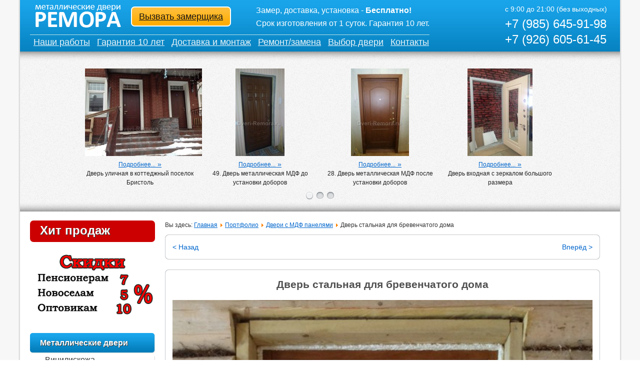

--- FILE ---
content_type: text/html; charset=utf-8
request_url: https://dveri-remora.ru/portfolio/dver-stalnaya-dlya-brevenchatogo-doma.html
body_size: 60624
content:
<?xml version="1.0" encoding="utf-8"?>
<!DOCTYPE html PUBLIC "-//W3C//DTD XHTML 1.0 Strict//EN" "http://www.w3.org/TR/xhtml1/DTD/xhtml1-strict.dtd">
<html xmlns="http://www.w3.org/1999/xhtml" xml:lang="ru-ru" lang="ru-ru" dir="ltr" >
	<head>
		<!-- The following JDOC Head tag loads all the header and meta information from your site config and content. -->
		  <base href="https://dveri-remora.ru/portfolio/dver-stalnaya-dlya-brevenchatogo-doma.html" />
  <meta http-equiv="content-type" content="text/html; charset=utf-8" />
  <meta name="keywords" content="Металлические двери Ремора" />
  <meta name="author" content="Super User" />
  <meta name="description" content="Металлические двери Ремора" />
  <meta name="generator" content="dveri-remora.ru" />
  <title>Дверь стальная для бревенчатого дома | Металлические двери Ремора</title>
  <link href="http://dveri-remora.ru/portfolio/dver-stalnaya-dlya-brevenchatogo-doma.html" rel="canonical" />
  <link href="/templates/dns/favicon.ico" rel="shortcut icon" type="image/vnd.microsoft.icon" />
  <link rel="stylesheet" href="/media/zoo/assets/css/reset.css?ver=20191217" type="text/css" />
  <link rel="stylesheet" href="/media/zoo/applications/product/templates/remora/assets/css/zoo.css?ver=20191217" type="text/css" />
  <link rel="stylesheet" href="/media/zoo/elements/itemprevnext/itemprevnext.css?ver=20191217" type="text/css" />
  <link rel="stylesheet" href="/components/com_foxcontact/css/neon.css" type="text/css" />
  <link rel="stylesheet" href="/cache/widgetkit/widgetkit-bf44b926.css" type="text/css" />
  <script src="/media/zoo/libraries/jquery/jquery.js?ver=20191217" type="text/javascript"></script>
  <script src="/media/zoo/assets/js/responsive.js?ver=20191217" type="text/javascript"></script>
  <script src="/components/com_zoo/assets/js/default.js?ver=20191217" type="text/javascript"></script>
  <script src="/cache/widgetkit/widgetkit-4c923213.js" type="text/javascript"></script>
  <script src="/media/system/js/mootools-core.js" type="text/javascript"></script>
  <script src="/media/system/js/core.js" type="text/javascript"></script>
  <script src="/media/system/js/mootools-more.js" type="text/javascript"></script>
  <script type="text/javascript">

//<![CDATA[
function HideCheckboxes(){inputs=document.getElementsByTagName("input");for(var a=0;a<inputs.length;++a)"checkbox"==inputs[a].getAttribute("type")&&"foxcheckbox"==inputs[a].getAttribute("class")&&HideCheckbox(inputs[a])}function HideCheckbox(a){document.getElementById("s"+a.getAttribute("name")).className=a.checked?"fox_cbspan fox_cbspan_true":"fox_cbspan fox_cbspan_false";a.style.display="none"}
function HideCheckboxById(a){var b=document.getElementById("c"+a);document.getElementById("s"+a).className=b.checked?"checkbox_true":"checkbox_false";b.style.display="none"}function ChangeCheckboxState(a){var b=document.getElementById("c"+a),a=document.getElementById("s"+a);b.checked?(b.checked="",a.className="fox_cbspan fox_cbspan_false"):(b.checked="checked",a.className="fox_cbspan fox_cbspan_true")};
//]]>

//<![CDATA[
function InitializeDropdowns(){dropdowns=document.getElementsByTagName("select");for(var a=0;a<dropdowns.length;++a)!1!==strpos(dropdowns[a].getAttribute("class"),"fox_dropdown",0)&&(DropdownSetStyle(dropdowns[a]),DropdownAlignValue(dropdowns[a]));spans=document.getElementsByTagName("span");for(a=0;a<spans.length;++a)!1!==strpos(spans[a].getAttribute("class"),"outer_dropdown",0)&&SpanSetStyle(spans[a])}
function DropdownAlignValue(a){var b=document.getElementById("ddi"+a.name),a=a.options[a.selectedIndex].text;document.all?b.innerText=a:b.textContent=a}function DropdownSetStyle(a){a.style.opacity="0";a.style.position="absolute";a.style.height="28px";document.all&&(a.style.filter="alpha(opacity = 0)",a.style.zoom="1")}function SpanSetStyle(a){a.style.display="table"}function strpos(a,b,c){a=(a+"").indexOf(b,c||0);return-1===a?!1:a}function ResetFoxControls(){ResetCheckboxes();ResetDropdowns()}
function ResetCheckboxes(){inputs=document.getElementsByTagName("input");for(var a=0;a<inputs.length;++a)if("checkbox"==inputs[a].getAttribute("type")&&"foxcheckbox"==inputs[a].getAttribute("class")){var b=inputs[a].getAttribute("name");document.getElementById("s"+b).className="fox_cbspan fox_cbspan_false"}}
function ResetDropdowns(){dropdowns=document.getElementsByTagName("select");for(var a=0;a<dropdowns.length;++a)if(!1!==strpos(dropdowns[a].getAttribute("class"),"fox_dropdown",0)){var b=document.getElementById("ddi"+dropdowns[a].name);document.all?b.innerText="":b.textContent=""}};
//]]>

//<![CDATA[
function createUploader(a,b,c){var d=new qq.FileUploader({element:document.getElementById(a),action:"/components/com_foxcontact/lib/file-uploader.php",params:{cid:b,mid:c},debug:true})}var qq=qq||{};qq.extend=function(a,b){for(var c in b){a[c]=b[c]}};qq.indexOf=function(a,b,c){if(a.indexOf)return a.indexOf(b,c);c=c||0;var d=a.length;if(c<0)c+=d;for(;c<d;c++){if(c in a&&a[c]===b){return c}}return-1};qq.getUniqueId=function(){var a=0;return function(){return a++}}();qq.attach=function(a,b,c){if(a.addEventListener){a.addEventListener(b,c,false)}else if(a.attachEvent){a.attachEvent("on"+b,c)}};qq.detach=function(a,b,c){if(a.removeEventListener){a.removeEventListener(b,c,false)}else if(a.attachEvent){a.detachEvent("on"+b,c)}};qq.preventDefault=function(a){if(a.preventDefault){a.preventDefault()}else{a.returnValue=false}};qq.insertBefore=function(a,b){b.parentNode.insertBefore(a,b)};qq.remove=function(a){a.parentNode.removeChild(a)};qq.contains=function(a,b){if(a==b)return true;if(a.contains){return a.contains(b)}else{return!!(b.compareDocumentPosition(a)&8)}};qq.toElement=function(){var a=document.createElement("div");return function(b){a.innerHTML=b;var c=a.firstChild;a.removeChild(c);return c}}();qq.css=function(a,b){if(b.opacity!=null){if(typeof a.style.opacity!="string"&&typeof a.filters!="undefined"){b.filter="alpha(opacity="+Math.round(100*b.opacity)+")"}}qq.extend(a.style,b)};qq.hasClass=function(a,b){var c=new RegExp("(^| )"+b+"( |$)");return c.test(a.className)};qq.addClass=function(a,b){if(!qq.hasClass(a,b)){a.className+=" "+b}};qq.removeClass=function(a,b){var c=new RegExp("(^| )"+b+"( |$)");a.className=a.className.replace(c," ").replace(/^\s+|\s+$/g,"")};qq.setText=function(a,b){a.innerText=b;a.textContent=b};qq.children=function(a){var b=[],c=a.firstChild;while(c){if(c.nodeType==1){b.push(c)}c=c.nextSibling}return b};qq.getByClass=function(a,b){if(a.querySelectorAll){return a.querySelectorAll("."+b)}var c=[];var d=a.getElementsByTagName("*");var e=d.length;for(var f=0;f<e;f++){if(qq.hasClass(d[f],b)){c.push(d[f])}}return c};qq.obj2url=function(a,b,c){var d=[],e="&",f=function(a,c){var e=b?/\[\]$/.test(b)?b:b+"["+c+"]":c;if(e!="undefined"&&c!="undefined"){d.push(typeof a==="object"?qq.obj2url(a,e,true):Object.prototype.toString.call(a)==="[object Function]"?encodeURIComponent(e)+"="+encodeURIComponent(a()):encodeURIComponent(e)+"="+encodeURIComponent(a))}};if(!c&&b){e=/\?/.test(b)?/\?$/.test(b)?"":"&":"?";d.push(b);d.push(qq.obj2url(a))}else if(Object.prototype.toString.call(a)==="[object Array]"&&typeof a!="undefined"){for(var g=0,h=a.length;g<h;++g){f(a[g],g)}}else if(typeof a!="undefined"&&a!==null&&typeof a==="object"){for(var g in a){f(a[g],g)}}else{d.push(encodeURIComponent(b)+"="+encodeURIComponent(a))}return d.join(e).replace(/^&/,"").replace(/%20/g,"+")};var qq=qq||{};qq.FileUploaderBasic=function(a){this._options={debug:false,action:"/server/upload",params:{},button:null,multiple:true,maxConnections:3,allowedExtensions:[],sizeLimit:0,minSizeLimit:0,onSubmit:function(a,b){},onProgress:function(a,b,c,d){},onComplete:function(a,b,c){},onCancel:function(a,b){},messages:{typeError:"{file} has invalid extension. Only {extensions} are allowed.",sizeError:"{file} is too large, maximum file size is {sizeLimit}.",minSizeError:"{file} is too small, minimum file size is {minSizeLimit}.",emptyError:"{file} is empty, please select files again without it.",onLeave:"The files are being uploaded, if you leave now the upload will be cancelled."},showMessage:function(a){alert(a)}};qq.extend(this._options,a);this._filesInProgress=0;this._handler=this._createUploadHandler();if(this._options.button){this._button=this._createUploadButton(this._options.button)}this._preventLeaveInProgress()};qq.FileUploaderBasic.prototype={setParams:function(a){this._options.params=a},getInProgress:function(){return this._filesInProgress},_createUploadButton:function(a){var b=this;return new qq.UploadButton({element:a,multiple:this._options.multiple&&qq.UploadHandlerXhr.isSupported(),onChange:function(a){b._onInputChange(a)}})},_createUploadHandler:function(){var a=this,b;if(qq.UploadHandlerXhr.isSupported()){b="UploadHandlerXhr"}else{b="UploadHandlerForm"}var c=new qq[b]({debug:this._options.debug,action:this._options.action,maxConnections:this._options.maxConnections,onProgress:function(b,c,d,e){a._onProgress(b,c,d,e);a._options.onProgress(b,c,d,e)},onComplete:function(b,c,d){a._onComplete(b,c,d);a._options.onComplete(b,c,d)},onCancel:function(b,c){a._onCancel(b,c);a._options.onCancel(b,c)}});return c},_preventLeaveInProgress:function(){var a=this;qq.attach(window,"beforeunload",function(b){if(!a._filesInProgress){return}var b=b||window.event;b.returnValue=a._options.messages.onLeave;return a._options.messages.onLeave})},_onSubmit:function(a,b){this._filesInProgress++},_onProgress:function(a,b,c,d){},_onComplete:function(a,b,c){this._filesInProgress--;if(c.error){this._options.showMessage(c.error)}},_onCancel:function(a,b){this._filesInProgress--},_onInputChange:function(a){if(this._handler instanceof qq.UploadHandlerXhr){this._uploadFileList(a.files)}else{if(this._validateFile(a)){this._uploadFile(a)}}this._button.reset()},_uploadFileList:function(a){for(var b=0;b<a.length;b++){if(!this._validateFile(a[b])){return}}for(var b=0;b<a.length;b++){this._uploadFile(a[b])}},_uploadFile:function(a){var b=this._handler.add(a);var c=this._handler.getName(b);if(this._options.onSubmit(b,c)!==false){this._onSubmit(b,c);this._handler.upload(b,this._options.params)}},_validateFile:function(a){var b,c;if(a.value){b=a.value.replace(/.*(\/|\\)/,"")}else{b=a.fileName!=null?a.fileName:a.name;c=a.fileSize!=null?a.fileSize:a.size}if(!this._isAllowedExtension(b)){this._error("typeError",b);return false}else if(c===0){this._error("emptyError",b);return false}else if(c&&this._options.sizeLimit&&c>this._options.sizeLimit){this._error("sizeError",b);return false}else if(c&&c<this._options.minSizeLimit){this._error("minSizeError",b);return false}return true},_error:function(a,b){function d(a,b){c=c.replace(a,b)}var c=this._options.messages[a];d("{file}",this._formatFileName(b));d("{extensions}",this._options.allowedExtensions.join(", "));d("{sizeLimit}",this._formatSize(this._options.sizeLimit));d("{minSizeLimit}",this._formatSize(this._options.minSizeLimit));this._options.showMessage(c)},_formatFileName:function(a){if(a.length>33){a=a.slice(0,19)+"..."+a.slice(-13)}return a},_isAllowedExtension:function(a){var b=-1!==a.indexOf(".")?a.replace(/.*[.]/,"").toLowerCase():"";var c=this._options.allowedExtensions;if(!c.length){return true}for(var d=0;d<c.length;d++){if(c[d].toLowerCase()==b){return true}}return false},_formatSize:function(a){var b=-1;do{a=a/1024;b++}while(a>99);return Math.max(a,.1).toFixed(1)+["kB","MB","GB","TB","PB","EB"][b]}};qq.FileUploader=function(a){qq.FileUploaderBasic.apply(this,arguments);qq.extend(this._options,{element:null,listElement:null,template:'<div class="qq-uploader">'+'<div class="qq-upload-drop-area"><span>Drop files here to upload</span></div>'+'<div class="qq-upload-button" style="float:left;"><span class="qq-upload-button-caption">Обзор файлов</span></div>'+'<ul class="qq-upload-list"></ul>'+"</div>",fileTemplate:'<li style="background-position:left;">'+'<span class="qq-upload-file" style="float:left;"></span>'+'<span class="qq-upload-spinner" style="float:left;"></span>'+'<span class="qq-upload-size" style="float:left;"></span>'+'<a class="qq-upload-cancel" href="#">Отмена</a>'+'<span class="qq-upload-failed-text" style="background-position:left;">Ошибка</span>'+'<span class="qq-upload-success-text" style="background-position:left;">Успешно</span>'+"</li>",classes:{button:"qq-upload-button",drop:"qq-upload-drop-area",dropActive:"qq-upload-drop-area-active",list:"qq-upload-list",file:"qq-upload-file",spinner:"qq-upload-spinner",size:"qq-upload-size",cancel:"qq-upload-cancel",success:"qq-upload-success",fail:"qq-upload-fail"}});qq.extend(this._options,a);this._element=this._options.element;this._element.innerHTML=this._options.template;this._listElement=this._options.listElement||this._find(this._element,"list");this._classes=this._options.classes;this._button=this._createUploadButton(this._find(this._element,"button"));this._bindCancelEvent();this._setupDragDrop()};qq.extend(qq.FileUploader.prototype,qq.FileUploaderBasic.prototype);qq.extend(qq.FileUploader.prototype,{_find:function(a,b){var c=qq.getByClass(a,this._options.classes[b])[0];if(!c){throw new Error("element not found "+b)}return c},_setupDragDrop:function(){var a=this,b=this._find(this._element,"drop");var c=new qq.UploadDropZone({element:b,onEnter:function(c){qq.addClass(b,a._classes.dropActive);c.stopPropagation()},onLeave:function(a){a.stopPropagation()},onLeaveNotDescendants:function(c){qq.removeClass(b,a._classes.dropActive)},onDrop:function(c){b.style.display="none";qq.removeClass(b,a._classes.dropActive);a._uploadFileList(c.dataTransfer.files)}});b.style.display="none";qq.attach(document,"dragenter",function(a){if(!c._isValidFileDrag(a))return;b.style.display="block"});qq.attach(document,"dragleave",function(a){if(!c._isValidFileDrag(a))return;var d=document.elementFromPoint(a.clientX,a.clientY);if(!d||d.nodeName=="HTML"){b.style.display="none"}})},_onSubmit:function(a,b){qq.FileUploaderBasic.prototype._onSubmit.apply(this,arguments);this._addToList(a,b)},_onProgress:function(a,b,c,d){qq.FileUploaderBasic.prototype._onProgress.apply(this,arguments);var e=this._getItemByFileId(a);var f=this._find(e,"size");f.style.display="inline";var g;if(c!=d){g=Math.round(c/d*100)+"% / "+this._formatSize(d)}else{g=this._formatSize(d)}qq.setText(f,g)},_onComplete:function(a,b,c){qq.FileUploaderBasic.prototype._onComplete.apply(this,arguments);var d=this._getItemByFileId(a);qq.remove(this._find(d,"cancel"));qq.remove(this._find(d,"spinner"));if(c.success){qq.addClass(d,this._classes.success)}else{qq.addClass(d,this._classes.fail)}},_addToList:function(a,b){var c=qq.toElement(this._options.fileTemplate);c.qqFileId=a;var d=this._find(c,"file");qq.setText(d,this._formatFileName(b));this._find(c,"size").style.display="none";this._listElement.appendChild(c)},_getItemByFileId:function(a){var b=this._listElement.firstChild;while(b){if(b.qqFileId==a)return b;b=b.nextSibling}},_bindCancelEvent:function(){var a=this,b=this._listElement;qq.attach(b,"click",function(b){b=b||window.event;var c=b.target||b.srcElement;if(qq.hasClass(c,a._classes.cancel)){qq.preventDefault(b);var d=c.parentNode;a._handler.cancel(d.qqFileId);qq.remove(d)}})}});qq.UploadDropZone=function(a){this._options={element:null,onEnter:function(a){},onLeave:function(a){},onLeaveNotDescendants:function(a){},onDrop:function(a){}};qq.extend(this._options,a);this._element=this._options.element;this._disableDropOutside();this._attachEvents()};qq.UploadDropZone.prototype={_disableDropOutside:function(a){if(!qq.UploadDropZone.dropOutsideDisabled){qq.attach(document,"dragover",function(a){if(a.dataTransfer){a.dataTransfer.dropEffect="none";a.preventDefault()}});qq.UploadDropZone.dropOutsideDisabled=true}},_attachEvents:function(){var a=this;qq.attach(a._element,"dragover",function(b){if(!a._isValidFileDrag(b))return;var c=b.dataTransfer.effectAllowed;if(c=="move"||c=="linkMove"){b.dataTransfer.dropEffect="move"}else{b.dataTransfer.dropEffect="copy"}b.stopPropagation();b.preventDefault()});qq.attach(a._element,"dragenter",function(b){if(!a._isValidFileDrag(b))return;a._options.onEnter(b)});qq.attach(a._element,"dragleave",function(b){if(!a._isValidFileDrag(b))return;a._options.onLeave(b);var c=document.elementFromPoint(b.clientX,b.clientY);if(qq.contains(this,c))return;a._options.onLeaveNotDescendants(b)});qq.attach(a._element,"drop",function(b){if(!a._isValidFileDrag(b))return;b.preventDefault();a._options.onDrop(b)})},_isValidFileDrag:function(a){var b=a.dataTransfer,c=navigator.userAgent.indexOf("AppleWebKit")>-1;return b&&b.effectAllowed!="none"&&(b.files||!c&&b.types.contains&&b.types.contains("Files"))}};qq.UploadButton=function(a){this._options={element:null,multiple:false,name:"file",onChange:function(a){},hoverClass:"qq-upload-button-hover",focusClass:"qq-upload-button-focus"};qq.extend(this._options,a);this._element=this._options.element;qq.css(this._element,{position:"relative",overflow:"hidden",direction:"ltr"});this._input=this._createInput()};qq.UploadButton.prototype={getInput:function(){return this._input},reset:function(){if(this._input.parentNode){qq.remove(this._input)}qq.removeClass(this._element,this._options.focusClass);this._input=this._createInput()},_createInput:function(){var a=document.createElement("input");if(this._options.multiple){a.setAttribute("multiple","multiple")}a.setAttribute("type","file");a.setAttribute("name",this._options.name);qq.css(a,{position:"absolute",right:0,top:0,fontFamily:"Arial",fontSize:"118px",margin:0,padding:0,cursor:"pointer",opacity:0});this._element.appendChild(a);var b=this;qq.attach(a,"change",function(){b._options.onChange(a)});qq.attach(a,"mouseover",function(){qq.addClass(b._element,b._options.hoverClass)});qq.attach(a,"mouseout",function(){qq.removeClass(b._element,b._options.hoverClass)});qq.attach(a,"focus",function(){qq.addClass(b._element,b._options.focusClass)});qq.attach(a,"blur",function(){qq.removeClass(b._element,b._options.focusClass)});if(window.attachEvent){a.setAttribute("tabIndex","-1")}return a}};qq.UploadHandlerAbstract=function(a){this._options={debug:false,action:"/upload.php",maxConnections:999,onProgress:function(a,b,c,d){},onComplete:function(a,b,c){},onCancel:function(a,b){}};qq.extend(this._options,a);this._queue=[];this._params=[]};qq.UploadHandlerAbstract.prototype={log:function(a){if(this._options.debug&&window.console)console.log("[uploader] "+a)},add:function(a){},upload:function(a,b){var c=this._queue.push(a);var d={};qq.extend(d,b);this._params[a]=d;if(c<=this._options.maxConnections){this._upload(a,this._params[a])}},cancel:function(a){this._cancel(a);this._dequeue(a)},cancelAll:function(){for(var a=0;a<this._queue.length;a++){this._cancel(this._queue[a])}this._queue=[]},getName:function(a){},getSize:function(a){},getQueue:function(){return this._queue},_upload:function(a){},_cancel:function(a){},_dequeue:function(a){var b=qq.indexOf(this._queue,a);this._queue.splice(b,1);var c=this._options.maxConnections;if(this._queue.length>=c){var d=this._queue[c-1];this._upload(d,this._params[d])}}};qq.UploadHandlerForm=function(a){qq.UploadHandlerAbstract.apply(this,arguments);this._inputs={}};qq.extend(qq.UploadHandlerForm.prototype,qq.UploadHandlerAbstract.prototype);qq.extend(qq.UploadHandlerForm.prototype,{add:function(a){a.setAttribute("name","qqfile");var b="qq-upload-handler-iframe"+qq.getUniqueId();this._inputs[b]=a;if(a.parentNode){qq.remove(a)}return b},getName:function(a){return this._inputs[a].value.replace(/.*(\/|\\)/,"")},_cancel:function(a){this._options.onCancel(a,this.getName(a));delete this._inputs[a];var b=document.getElementById(a);if(b){b.setAttribute("src","javascript:false;");qq.remove(b)}},_upload:function(a,b){var c=this._inputs[a];if(!c){throw new Error("file with passed id was not added, or already uploaded or cancelled")}var d=this.getName(a);var e=this._createIframe(a);var f=this._createForm(e,b);f.appendChild(c);var g=this;this._attachLoadEvent(e,function(){g.log("iframe loaded");var b=g._getIframeContentJSON(e);g._options.onComplete(a,d,b);g._dequeue(a);delete g._inputs[a];setTimeout(function(){qq.remove(e)},1)});f.submit();qq.remove(f);return a},_attachLoadEvent:function(a,b){qq.attach(a,"load",function(){if(!a.parentNode){return}if(a.contentDocument&&a.contentDocument.body&&a.contentDocument.body.innerHTML=="false"){return}b()})},_getIframeContentJSON:function(iframe){var doc=iframe.contentDocument?iframe.contentDocument:iframe.contentWindow.document,response;this.log("converting iframe's innerHTML to JSON");this.log("innerHTML = "+doc.body.innerHTML);try{response=eval("("+doc.body.innerHTML+")")}catch(err){response={}}return response},_createIframe:function(a){var b=qq.toElement('<iframe src="javascript:false;" name="'+a+'" />');b.setAttribute("id",a);b.style.display="none";document.body.appendChild(b);return b},_createForm:function(a,b){var c=qq.toElement('<form method="post" enctype="multipart/form-data"></form>');var d=qq.obj2url(b,this._options.action);c.setAttribute("action",d);c.setAttribute("target",a.name);c.style.display="none";document.body.appendChild(c);return c}});qq.UploadHandlerXhr=function(a){qq.UploadHandlerAbstract.apply(this,arguments);this._files=[];this._xhrs=[];this._loaded=[]};qq.UploadHandlerXhr.isSupported=function(){var a=document.createElement("input");a.type="file";return"multiple"in a&&typeof File!="undefined"&&typeof (new XMLHttpRequest).upload!="undefined"};qq.extend(qq.UploadHandlerXhr.prototype,qq.UploadHandlerAbstract.prototype);qq.extend(qq.UploadHandlerXhr.prototype,{add:function(a){if(!(a instanceof File)){throw new Error("Passed obj in not a File (in qq.UploadHandlerXhr)")}return this._files.push(a)-1},getName:function(a){var b=this._files[a];return b.fileName!=null?b.fileName:b.name},getSize:function(a){var b=this._files[a];return b.fileSize!=null?b.fileSize:b.size},getLoaded:function(a){return this._loaded[a]||0},_upload:function(a,b){var c=this._files[a],d=this.getName(a),e=this.getSize(a);this._loaded[a]=0;var f=this._xhrs[a]=new XMLHttpRequest;var g=this;f.upload.onprogress=function(b){if(b.lengthComputable){g._loaded[a]=b.loaded;g._options.onProgress(a,d,b.loaded,b.total)}};f.onreadystatechange=function(){if(f.readyState==4){g._onComplete(a,f)}};b=b||{};b["qqfile"]=d;var h=qq.obj2url(b,this._options.action);f.open("POST",h,true);f.setRequestHeader("X-Requested-With","XMLHttpRequest");f.setRequestHeader("X-File-Name",encodeURIComponent(d));f.setRequestHeader("Content-Type","application/octet-stream");f.send(c)},_onComplete:function(id,xhr){if(!this._files[id])return;var name=this.getName(id);var size=this.getSize(id);this._options.onProgress(id,name,size,size);if(xhr.status==200){this.log("xhr - server response received");this.log("responseText = "+xhr.responseText);var response;try{response=eval("("+xhr.responseText+")")}catch(err){response={}}this._options.onComplete(id,name,response)}else{this._options.onComplete(id,name,{})}this._files[id]=null;this._xhrs[id]=null;this._dequeue(id)},_cancel:function(a){this._options.onCancel(a,this.getName(a));this._files[a]=null;if(this._xhrs[a]){this._xhrs[a].abort();this._xhrs[a]=null}}})

//]]>
jQuery(function($) {
			$('.zx').closest('div').addClass('zx');
		});
  </script>
  <meta property="og:url" content="https://dveri-remora.ru/portfolio/dver-stalnaya-dlya-brevenchatogo-doma.html" />


		<!-- The following five lines load the Blueprint CSS Framework (http://blueprintcss.org). If you don't want to use this framework, delete these lines. -->
		<link rel="stylesheet" href="/templates/dns/css/blueprint/screen.css" type="text/css" media="screen, projection" />
		<link rel="stylesheet" href="/templates/dns/css/blueprint/print.css" type="text/css" media="print" />
		<!--[if lt IE 8]><link rel="stylesheet" href="/blueprint/ie.css" type="text/css" media="screen, projection">
		<![endif]-->
		<link rel="stylesheet" href="/templates/dns/css/blueprint/plugins/fancy-type/screen.css" type="text/css" media="screen, projection" />
		<link rel="stylesheet" href="/templates/dns/css/blueprint/plugins/joomla-nav/screen.css" type="text/css" media="screen" />

		<!-- The following line loads the template CSS file located in the template folder. -->
		<link rel="stylesheet" href="/templates/dns/css/template.css" type="text/css" />

		<!-- The following four lines load the Blueprint CSS Framework and the template CSS file for right-to-left languages. If you don't want to use these, delete these lines. -->
		
		<!-- The following line loads the template JavaScript file located in the template folder. It's blank by default. -->
		<script type="text/javascript" src="/templates/dns/js/template.js"></script>
<link rel="stylesheet" href="/templates/dns/css/style_mp.css" type="text/css" />
<meta name='yandex-verification' content='424e01caad59f1c9' />
</head>
	<body>


<script type="text/javascript"> 
var phr = new Array() 
phr.push("/templates/dns/images/index_foto.png") 
phr.push("/templates/dns/images/index_foto2.png")  
phr.push("/templates/dns/images/index_foto3.png")

document.write('<style> html, .g_indexfoto {background-image: url('+phr[Math.round(Math.random()*(phr.length-1))]+');}</style>') 
</script> 		
		
<table border="0" width="100%" cellspacing="0" cellpadding="0">
	<tr>
		<td align="center">
		
<table border="0" width="100%" cellspacing="0" cellpadding="0" class="dru_telo">
	<tr>
		<td width="10px" style="background-image: url('/templates/dns/images/l.png'); background-color: #F7F7F7; background-position: right; background-repeat: repeat-y;"></td>
		<td colspan="3" style=" background-image: url('/templates/dns/images/fon_header.jpg'); background-position: top left;">
<table border="0" width="100%" cellspacing="0" cellpadding="0">
	<tr>
		<td>
		&nbsp;</td>
		<td>
		<table border="0" cellspacing="0" cellpadding="0" style="height: 70px; border-bottom: solid #bde2e2 1px;">
			<tr>
				<td width="10px"></td>
				<td class="logo"><a href="/index.php"><img border="0" src="/templates/dns/images/logo.png"></a></td>
				<td class="h_opisanie" width="200px">
	<table border="0" cellspacing="0" cellpadding="0">
		<tr>
			<td class="knop" valign="middle">
				<a href="/kontaktnaya-informatsiya.html#mid_94">Вызвать замерщика</a>
			</td>
		</tr>
	</table>
				</td>
				<td colspan="2" class="slog">
					Замер, доставка, установка - <b>Бесплатно!</b></br>
					Срок изготовления от 1 суток. Гарантия 10 лет.
				</td>

			</tr>
		</table>
		</td>
		<td width="20px"></td>
		<td rowspan="2" width="230px">
			<table border="0" cellspacing="0" cellpadding="0" width="100%">
				<tr>
					<td class="dru_header_text2">с 9:00 до 21:00 (без выходных)</td>
				</tr>
				<tr>
					<td class="dru_header_tel">+7 (985) 645-91-98</td>
				</tr>
				<tr>
					<td class="dru_header_tel">+7 (926) 605-61-45</td>
				</tr>
			</table>
		</td>
	</tr>
	<tr>
		<td width="20px"></td>
		<td>
				<table border="0" cellspacing="0" cellpadding="0" class="t_menu1">
					<tr>
						<td class="t_menu"><a href="/portfolio.html">Наши работы</a></td>
								
						<td class="t_menu"><a href="/garantiya.html">Гарантия 10 лет</a></td>
						<td class="t_menu"><a href="/dostavka-montazh.html">Доставка и монтаж</a></td>
						<td class="t_menu"><a href="/remont-i-zamena-dverey.html">Ремонт/замена</a></td>
						<td class="t_menu"><a href="/metallicheskaya-dver-v-kvartiru-pomogaem-vybrat.html">Выбор двери</a></td>
						<td class="t_menu"><a href="/kontaktnaya-informatsiya.html">Контакты</a></td>
					</tr>
				</table>
		</td>
	</tr>
</table>
		</td>
		<td width="10px" style="background-image: url('/templates/dns/images/r.png'); background-color: #F7F7F7; background-position: left; background-repeat: repeat-y;"></td>
	</tr>
	<tr>
		<td width="10px" style="background-image: url('/templates/dns/images/l.png'); background-color: #F7F7F7; background-position: right; background-repeat: repeat-y;">&nbsp;</td>
		<td colspan="3"   style="height: 240px; background-image: url('/templates/dns/images/body.jpg'); background-position: left center;" valign="bottom">
	<table border="0" width="100%" cellspacing="0" cellpadding="0" height="100%">
	<tr>
		<td class="top-a" valign="bottom">
		<table border="0" width="100%" cellspacing="0" cellpadding="0" height="100%">
			<tr>
				<td style="height: 19px; background-image: url('/templates/dns/images/t.png'); background-repeat: x-repeat;" colspan="6"></td>
			</tr>

			<tr>
				<td>
<div id="slideset-1-69817b6cdb30e" class="wk-slideset wk-slideset-default" data-widgetkit="slideset" data-options='{"items_per_set":4,"navigation":1,"index":0,"title":1,"buttons":0,"style":"default","width":1200,"height":"auto","effect":"slide","autoplay":1,"interval":5000,"duration":300}'>
	<div>
		<div class="sets">
							<ul class="set">
															<li>
						<article class="wk-content">
<div class="wk-zoo-item layout-article clearfix">

	
	
	
		<div class="media media-middle">
		 
	<a class="zx" href="/portfolio/dver-ulichnaya-v-kottedzhnyj-poselok-bristol.html" title="Дверь уличная в коттеджный поселок Бристоль">
				<img src="/cache/com_zoo/images/063_14909e2e48ac93a7bb5496ef551d9697.jpg" alt="Дверь уличная в коттеджный поселок Бристоль" width="234" height="175" title="Дверь уличная в коттеджный поселок Бристоль" />	</a>
 	</div>
	
	
	
		<p class="links">
		<span class="element element-itemlink first last">
	 <a href="/portfolio/dver-ulichnaya-v-kottedzhnyj-poselok-bristol.html">Подробнее...</a></span>

	</p>
	
</div></article>
												<strong class="title">Дверь уличная в коттеджный поселок Бристоль</strong>
											</li>
															<li>
						<article class="wk-content">
<div class="wk-zoo-item layout-article clearfix">

	
	
	
		<div class="media media-middle">
		 
	<a class="zx" href="/portfolio/49-dver-metallicheskaya-mdf-do-ustanovki-doborov.html" title="49. Дверь металлическая МДФ до установки доборов">
				<img src="/cache/com_zoo/images/097_d4dc19676a4ecd097f4a0f8b3e0fd606.jpg" alt="49. Дверь металлическая МДФ до установки доборов" width="98" height="175" title="49. Дверь металлическая МДФ до установки доборов" />	</a>
 	</div>
	
	
	
		<p class="links">
		<span class="element element-itemlink first last">
	 <a href="/portfolio/49-dver-metallicheskaya-mdf-do-ustanovki-doborov.html">Подробнее...</a></span>

	</p>
	
</div></article>
												<strong class="title">49. Дверь металлическая МДФ до установки доборов</strong>
											</li>
															<li>
						<article class="wk-content">
<div class="wk-zoo-item layout-article clearfix">

	
	
	
		<div class="media media-middle">
		 
	<a class="zx" href="/portfolio/28-dver-metallicheskaya-mdf-posle-ustanovki-doborov.html" title="28. Дверь металлическая МДФ после установки доборов">
				<img src="/cache/com_zoo/images/056_ac4047897a5be06b6e7eb681a38757cf.jpg" alt="28. Дверь металлическая МДФ после установки доборов" width="116" height="175" title="28. Дверь металлическая МДФ после установки доборов" />	</a>
 	</div>
	
	
	
		<p class="links">
		<span class="element element-itemlink first last">
	 <a href="/portfolio/28-dver-metallicheskaya-mdf-posle-ustanovki-doborov.html">Подробнее...</a></span>

	</p>
	
</div></article>
												<strong class="title">28. Дверь металлическая МДФ после установки доборов</strong>
											</li>
															<li>
						<article class="wk-content">
<div class="wk-zoo-item layout-article clearfix">

	
	
	
		<div class="media media-middle">
		 
	<a class="zx" href="/portfolio/dver-vkhodnaya-s-zerkalom-bolshogo-razmera.html" title="Дверь входная с зеркалом большого размера">
				<img src="/cache/com_zoo/images/020_df984dd66ba02a6676a01f1217fbb51b.jpg" alt="Дверь входная с зеркалом большого размера" width="130" height="175" title="Дверь входная с зеркалом большого размера" />	</a>
 	</div>
	
	
	
		<p class="links">
		<span class="element element-itemlink first last">
	 <a href="/portfolio/dver-vkhodnaya-s-zerkalom-bolshogo-razmera.html">Подробнее...</a></span>

	</p>
	
</div></article>
												<strong class="title">Дверь входная с зеркалом большого размера</strong>
											</li>
									</ul>
											<ul class="set">
															<li>
						<article class="wk-content">
<div class="wk-zoo-item layout-article clearfix">

	
	
	
		<div class="media media-middle">
		 
	<a class="zx" href="/portfolio/11-dver-metallicheskaya-mdf-posle-ustanovki-doborov.html" title="11. Дверь металлическая МДФ после установки доборов">
				<img src="[data-uri]" data-src="/cache/com_zoo/images/022_8851b096923b08a81135b5b90be1102b.jpg" alt="11. Дверь металлическая МДФ после установки доборов" width="98" height="175" title="11. Дверь металлическая МДФ после установки доборов" />	</a>
 	</div>
	
	
	
		<p class="links">
		<span class="element element-itemlink first last">
	 <a href="/portfolio/11-dver-metallicheskaya-mdf-posle-ustanovki-doborov.html">Подробнее...</a></span>

	</p>
	
</div></article>
												<strong class="title">11. Дверь металлическая МДФ после установки доборов</strong>
											</li>
															<li>
						<article class="wk-content">
<div class="wk-zoo-item layout-article clearfix">

	
	
	
		<div class="media media-middle">
		 
	<a class="zx" href="/portfolio/vkhodnaya-metallicheskaya-dver-s-otdelkoj-mdf-dlya-karkasnogo-doma.html" title="Входная металлическая дверь с отделкой МДФ для каркасного дома">
				<img src="[data-uri]" data-src="/cache/com_zoo/images/035_51ee9f7eed337f74948073cdc671225e.jpg" alt="Входная металлическая дверь с отделкой МДФ для каркасного дома" width="98" height="175" title="Входная металлическая дверь с отделкой МДФ для каркасного дома" />	</a>
 	</div>
	
	
	
		<p class="links">
		<span class="element element-itemlink first last">
	 <a href="/portfolio/vkhodnaya-metallicheskaya-dver-s-otdelkoj-mdf-dlya-karkasnogo-doma.html">Подробнее...</a></span>

	</p>
	
</div></article>
												<strong class="title">Входная металлическая дверь с отделкой МДФ для каркасного дома</strong>
											</li>
															<li>
						<article class="wk-content">
<div class="wk-zoo-item layout-article clearfix">

	
	
	
		<div class="media media-middle">
		 
	<a class="zx" href="/portfolio/57-dver-metallicheskaya-mdf-do-ustanovki-doborov.html" title="57. Дверь металлическая МДФ до установки доборов">
				<img src="[data-uri]" data-src="/cache/com_zoo/images/113_6855d6c37cc7f0ac05627788a05f49da.jpg" alt="57. Дверь металлическая МДФ до установки доборов" width="98" height="175" title="57. Дверь металлическая МДФ до установки доборов" />	</a>
 	</div>
	
	
	
		<p class="links">
		<span class="element element-itemlink first last">
	 <a href="/portfolio/57-dver-metallicheskaya-mdf-do-ustanovki-doborov.html">Подробнее...</a></span>

	</p>
	
</div></article>
												<strong class="title">57. Дверь металлическая МДФ до установки доборов</strong>
											</li>
															<li>
						<article class="wk-content">
<div class="wk-zoo-item layout-article clearfix">

	
	
	
		<div class="media media-middle">
		 
	<a class="zx" href="/portfolio/metallicheskaya-dver-s-otdelkoi-mdf-dlya-kvartiry-ot-proizvoditelya.html" title="Металлическая дверь с отделкой МДФ для квартиры от производителя">
				<img src="[data-uri]" data-src="/cache/com_zoo/images/103_metallicheskaya_dver_s_otdelkoĭ_mdf_dlya_kvartiri_ot_proizvoditelya_b926fe595abc5f1168fb215e2fbfe455.jpg" alt="Металлическая дверь с отделкой МДФ для квартиры от производителя" width="131" height="175" title="Металлическая дверь с отделкой МДФ для квартиры от производителя" />	</a>
 	</div>
	
	
	
		<p class="links">
		<span class="element element-itemlink first last">
	 <a href="/portfolio/metallicheskaya-dver-s-otdelkoi-mdf-dlya-kvartiry-ot-proizvoditelya.html">Подробнее...</a></span>

	</p>
	
</div></article>
												<strong class="title">Металлическая дверь с отделкой МДФ для квартиры от производителя</strong>
											</li>
									</ul>
											<ul class="set">
															<li>
						<article class="wk-content">
<div class="wk-zoo-item layout-article clearfix">

	
	
	
		<div class="media media-middle">
		 
	<a class="zx" href="/portfolio/dver-metallicheskaya-mdf-belaya-s-doborami.html" title="Дверь металлическая МДФ белая с доборами">
				<img src="[data-uri]" data-src="/cache/com_zoo/images/162_c4989e4e3b5f203a8a29e0579ba284eb.jpg" alt="Дверь металлическая МДФ белая с доборами" width="116" height="175" title="Дверь металлическая МДФ белая с доборами" />	</a>
 	</div>
	
	
	
		<p class="links">
		<span class="element element-itemlink first last">
	 <a href="/portfolio/dver-metallicheskaya-mdf-belaya-s-doborami.html">Подробнее...</a></span>

	</p>
	
</div></article>
												<strong class="title">Дверь металлическая МДФ белая с доборами</strong>
											</li>
															<li>
						<article class="wk-content">
<div class="wk-zoo-item layout-article clearfix">

	
	
	
		<div class="media media-middle">
		 
	<a class="zx" href="/portfolio/paradnaya-dver-s-kovkoj-i-steklom-dlya-ulichnykh-uslovij.html" title="Парадная дверь с ковкой и стеклом для уличных условий">
				<img src="[data-uri]" data-src="/cache/com_zoo/images/015_dd444691b555f952402ed924fadaa3d2.jpg" alt="Парадная дверь с ковкой и стеклом для уличных условий" width="130" height="175" title="Парадная дверь с ковкой и стеклом для уличных условий" />	</a>
 	</div>
	
	
	
		<p class="links">
		<span class="element element-itemlink first last">
	 <a href="/portfolio/paradnaya-dver-s-kovkoj-i-steklom-dlya-ulichnykh-uslovij.html">Подробнее...</a></span>

	</p>
	
</div></article>
												<strong class="title">Парадная дверь с ковкой и стеклом для уличных условий</strong>
											</li>
															<li>
						<article class="wk-content">
<div class="wk-zoo-item layout-article clearfix">

	
	
	
		<div class="media media-middle">
		 
	<a class="zx" href="/portfolio/vkhodnaya-dver-v-kvartiru-s-otdelkoi-mdf-dub-belenyi-i-doborami-ot-proizvoditelya.html" title="Входная дверь в квартиру с отделкой МДФ-дуб беленый и доборами от производителя">
				<img src="[data-uri]" data-src="/cache/com_zoo/images/083_vhodnaya_dver_v_kvartiru_s_otdelkoĭ_mdf-dub_beleniĭ_i_doborami_ot_proizvoditelya_e7fae94f8eae8af3e670576de18703b0.jpg" alt="Входная дверь в квартиру с отделкой МДФ-дуб беленый и доборами от производителя" width="131" height="175" title="Входная дверь в квартиру с отделкой МДФ-дуб беленый и доборами от производителя" />	</a>
 	</div>
	
	
	
		<p class="links">
		<span class="element element-itemlink first last">
	 <a href="/portfolio/vkhodnaya-dver-v-kvartiru-s-otdelkoi-mdf-dub-belenyi-i-doborami-ot-proizvoditelya.html">Подробнее...</a></span>

	</p>
	
</div></article>
												<strong class="title">Входная дверь в квартиру с отделкой МДФ-дуб беленый и доборами от производителя</strong>
											</li>
															<li>
						<article class="wk-content">
<div class="wk-zoo-item layout-article clearfix">

	
	
	
		<div class="media media-middle">
		 
	<a class="zx" href="/portfolio/metallicheskaya-dver-dlya-kvartiry-s-otkryvaniem-naruzhu-i-ustanovkoj-iznutri-zhk-presnya-siti-moskva.html" title="Металлическая дверь для квартиры с открыванием наружу и установкой изнутри (ЖК Пресня Сити, Москва)">
				<img src="[data-uri]" data-src="/cache/com_zoo/images/015_metallicheskaya_dver_dlya_kvartiri_s_otkrivaniem_narujzu_i_ustanovkoy_iznutri_(jzk_presnya_siti,_moskva)_d74240fe8f2ff19bc8195950139837f4.jpg" alt="Металлическая дверь для квартиры с открыванием наружу и установкой изнутри (ЖК Пресня Сити, Москва)" width="98" height="175" title="Металлическая дверь для квартиры с открыванием наружу и установкой изнутри (ЖК Пресня Сити, Москва)" />	</a>
 	</div>
	
	
	
		<p class="links">
		<span class="element element-itemlink first last">
	 <a href="/portfolio/metallicheskaya-dver-dlya-kvartiry-s-otkryvaniem-naruzhu-i-ustanovkoj-iznutri-zhk-presnya-siti-moskva.html">Подробнее...</a></span>

	</p>
	
</div></article>
												<strong class="title">Металлическая дверь для квартиры с открыванием наружу и установкой изнутри (ЖК Пресня Сити, Москва)</strong>
											</li>
									</ul>
									</div>
			</div>
		<ul class="nav icon"><li><span></span></li><li><span></span></li><li><span></span></li></ul>
	</div></td>
			</tr>
			<tr>
				<td style="height: 19px; background-image: url('/templates/dns/images/tb.png'); background-repeat: x-repeat;" colspan="6"></td>
			</tr>
		</table>
		</td>
	</tr>
	</table>

		</td>
<td width="10px" style="background-image: url('/templates/dns/images/r.png'); background-color: #F7F7F7; background-position: left; background-repeat: repeat-y;">&nbsp;</td>
	</tr>
	<tr>
		<td width="10px" style="background-image: url('/templates/dns/images/l.png'); background-color: #F7F7F7; background-position: right; background-repeat: repeat-y;"></td>
		<td width="20px"></td>
		<td>
		<table border="0" width="100%" cellspacing="0" cellpadding="0">

			<tr>
				<td style="height: 15px">&nbsp;</td>
			</tr>

			<tr>
				<td>
				<table border="0" width="100%" cellspacing="0" cellpadding="0">
					<tr>
						<td style="width: 250px;" valign="top">
<table border="0" width="100%" cellspacing="0" cellpadding="0" >
	<tr>
		<td class="m1red"><a href="/khit-prodazh.html">Хит продаж</a></td>
	</tr>
</table>
<br>

<table border="0" width="100%" cellspacing="0" cellpadding="0" >
	<tr>
		<td>
			<a href="/skidki.html"><img border="0" width="250px;" height="141px" alt="" src="/templates/dns/images/skidki.png"></a>
		</td>
	</tr>
</table>
<br>

<table border="0" width="100%" cellspacing="0" cellpadding="0" class="m">
	<tr>
		<td class="m1">Металлические двери</td>
	</tr>
	<tr>
		<td class="m2"><a href="/metallicheskie-dveri-s-otdelkoj-viniliskozha.html">Винилискожа</a><span style="font-size: 12px;"><br>от 8 500 руб.</span></td>
	</tr>
	<tr>
		<td class="m2"><a href="/metallicheskie-dveri-s-poroshkovym-napyleniem.html">Порошковое напыление</a><span style="font-size: 12px;"><br>от 10 000 руб.</span></td>
	</tr>
	<tr>
		<td class="m2"><a href="/metallicheskie-dveri-s-otdelkoj-laminat.html">Ламинат</a><span style="font-size: 12px;"><br>от 9 500 руб.</span></td>
	</tr>
	<tr>
		<td class="m2"><a href="/metallicheskie-dveri-s-otdelkoj-panel-mdf.html">Панель МДФ</a><span style="font-size: 12px;"><br>от 14 000 руб.</span></td>
	</tr>
	<tr>
		<td class="m2"><a href="/metallicheskie-dveri-s-otdelkoj-massiv-duba.html">Массив дуба</a><span style="font-size: 12px;"><br>от 67 000 руб.</span></td>
	</tr>
	<tr>
		<td class="m2"><a href="/metallicheskie-dveri-so-steklopaketom.html">Двери со стеклопакетом</a><span style="font-size: 12px;"><br>от 24 000 руб.</span></td>
	</tr>
			<tr>
		<td class="m2"><a href="/metallicheskaya-dver-s-zerkalom.html">Двери с зеркалом</a><span style="font-size: 12px;"><br>от 24 000 руб.</span></td>
	</tr>
	<tr>
		<td class="m2"><a href="/metallicheskie-dveri-s-kovkoj-i-steklopaketom.html">Двери с ковкой</a><span style="font-size: 12px;"><br>от 26 000 руб.</span></td>
	</tr>
	<tr>
		<td class="m2"><a href="/metallicheskie-tamburnye-dveri.html">Тамбурные двери</a><span style="font-size: 12px;"><br>от 10 500 руб.</span></td>
	</tr>
	<tr>
		<td class="m2"><a href="/metallicheskie-ulichnye-dveri.html">Уличные двери</a><span style="font-size: 12px;"><br>от 10 500 руб.</span></td>
	</tr>
	<tr>
		<td class="m2"><a href="/nestandartnye-dveri-na-zakaz.html">Нестандартные двери</a><span style="font-size: 12px;"><br>на заказ</span></td>
	</tr>
	<tr>
		<td class="m2"><a href="/dveri-s-termorazryvom.html">Двери с терморазрывом</a><span style="font-size: 12px;"><br>для загородных домов</span></td>
	</tr>

</table>
<br>
<table border="0" width="100%" cellspacing="0" cellpadding="0" class="m">
	<tr>
		<td class="m1">Дополнительные услуги</td>
	</tr>
		<tr>
		<td class="m2"><a href="/portfolio/foto-dvernykh-doborov.html">Дверные доборы</a></td>
	</tr>
</table>
<br>
<table border="0" width="100%" cellspacing="0" cellpadding="0" class="m">
	<tr>
		<td class="m1">Фурнитура</td>
	</tr>
	<tr>
		<td class="m2"><a href="/zamki.html">Замки</a></td>
	</tr>
	<tr>
		<td class="m2"><a href="/ruchki.html">Ручки</a></td>
	</tr>
</table>
<br>
<table border="0" width="100%" cellspacing="0" cellpadding="0" >
	<tr>
		<td class="m1red"><marquee><a href="/skidki.html">!!! Акции и скидки !!!</a></marquee></td>
	</tr>
	<tr>
		<td>
			<a href="/skidki.html"><img border="0" width="240px;" height="90px" alt="" src="/templates/dns/images/skidka.jpg"></a>
		</td>
	</tr>
</table>

</td>
						<td style="width: 20px;"></td>
						<td valign="top">


<table border="0" width="100%" cellspacing="0" cellpadding="0">
			<tr>
				<td style="font-size: 12px;color: #333; padding: 0 0 10px 0;text-align: left;">

<div class="breadcrumbs">
<span class="showHere">Вы здесь: </span><a href="/" class="pathway">Главная</a> <img src="/media/system/images/arrow.png" alt=""  /> <a href="/portfolio.html" class="pathway">Портфолио</a> <img src="/media/system/images/arrow.png" alt=""  /> <a href="/portfolio/dveri-s-mdf-panelyami.html" class="pathway">Двери с МДФ панелями</a> <img src="/media/system/images/arrow.png" alt=""  /> <span>Дверь стальная для бревенчатого дома</span></div>

</td>
			</tr>
	<tr>
		<td style="font-size: 14px; line-height: 22px;text-align: left;"><div class="item-page">

<div id="yoo-zoo" class="yoo-zoo product-remora product-remora-dver-stalnaya-dlya-brevenchatogo-doma">

	<div class="item">
		
<div class="pos-top">

	<div class="box-t1">
		<div class="box-t2">
			<div class="box-t3"></div>
		</div>
	</div>
	
	<div class="box-1">
		<div class="element element-itemprevnext first last">
	
<div class="page-nav clearfix">
		<a class="prev" href="/portfolio/dver-stalnaya-dvustvorchataya-s-otdelkoj-mdf-filenka-s-bagetom.html">&lt; Назад</a>
	
		<a class="next" href="/portfolio/dver-stalnaya-mdf-belaya-s-patinoj-pod-starinu.html">Вперёд &gt;</a>
	</div></div>	</div>
	
	<div class="box-b1">
		<div class="box-b2">
			<div class="box-b3"></div>
		</div>
	</div>

</div>

<div class="floatbox">

	<div class="box-t1">
		<div class="box-t2">
			<div class="box-t3"></div>
		</div>
	</div>
	
	<div class="box-1">

				<h1 class="pos-title"> Дверь стальная для бревенчатого дома </h1>
			
				<div class="pos-media media-center">
			<div class="element element-image element-imagepro first">
	<img src="/images/5_portfolio/2015/11/059.jpg" alt="Дверь стальная для бревенчатого дома" title="Дверь стальная для бревенчатого дома" width="574" height="768" /></div>
<div class="element element-article last">
	<span class="zooarticle">Артикул изделия: <span id="zooprodcode">00059</span></span></div>		</div>
			
				<div class="pos-description">
			<div class="element element-itemprevnext first last">
	
<div class="page-nav clearfix">
		<a class="prev" href="/portfolio/dver-stalnaya-dvustvorchataya-s-otdelkoj-mdf-filenka-s-bagetom.html">&lt; Назад</a>
	
		<a class="next" href="/portfolio/dver-stalnaya-mdf-belaya-s-patinoj-pod-starinu.html">Вперёд &gt;</a>
	</div></div>		</div>
			
			
				<div class="pos-bottom">
			<div class="element element-joomlamodule first last">
	
<a name="mid_101"></a>

<div class="foxcontainer" style="width:100% !important;">

<h2>­Понравилась дверь? Вызовите мастера или задайте свой вопрос</h2>


<form enctype="multipart/form-data" class="foxform" action="/portfolio/dver-stalnaya-dlya-brevenchatogo-doma.html#mid_101" method="post">
	<!-- mod_foxcontact 2.0.17 GNU/GPLv3 -->
	<div style="clear:both;">Если Вы хотите получить больше информации, заполните эту форму. Мы свяжемся с Вами в ближайшее время.<br />Пожалуйста, заполните <b>необходимые поля</b>.</div>
<div style="clear:both;"><label style="float:left;width:230px !important;">Ваше имя <span class="asterisk"></span></label><input class="foxtext" type="text" value="" title="Ваше имя" style="width:85% !important;" name="_18570b83beaf6a643262711f8f9cce03" /></div>
<div style="clear:both;"><label style="float:left;width:230px !important;">Номер телефона <span class="asterisk"></span></label><input class="foxtext" type="text" value="" title="Номер телефона" style="width:85% !important;" name="_53d363af0e5948fc538d852a26d0067d" /></div>
<div style="clear:both;"><label style="float:left;width:230px !important;">Опишите ваш запрос, укажите адрес установки</label><textarea rows="" cols="" class="foxtext" name="_8343655d481fcd122f4fab4457bcfc08" title="Опишите ваш запрос, укажите адрес установки" style="width:85% !important;height:180px !important;" ></textarea></div>
<div style="clear:both;">
<input type="checkbox" class="foxcheckbox" value="Да" name="_da560f94d267409d5433fd0c4ab7c841" id="c_da560f94d267409d5433fd0c4ab7c841" />
<span id="s_da560f94d267409d5433fd0c4ab7c841" onclick="ChangeCheckboxState('_da560f94d267409d5433fd0c4ab7c841');" style="background-position: left 50%;" > <span class="asterisk"></span>Поставьте галочку, если Вы не робот. Спасибо!</span>
</div>
<div style="clear:both;"><label style="">Выберете файлы для прикрепления. Размер ограничения для каждого файла 9.8 MB</label><div id="foxupload_mid_101" ></div>
<script language="javascript" type="text/javascript">createUploader('foxupload_mid_101', 0, 101);</script><noscript><input type="file" name="foxstdupload" /></noscript></div>
<div style="clear:both;">
<button class="foxbutton" type="submit" style="margin-right:32px;" name="mid_101">
<span >
Отправить</span>
</button>
</div>
</form>
<!-- ��� ��� �������� -->

</div>  <!-- class="foxcontainer + pageclass_sfx" -->

<script type="text/javascript">
//<![CDATA[
HideCheckboxes();
InitializeDropdowns();
//]]>
</script>

</div>		</div>
				
			
	</div>
	
	<div class="box-b1">
		<div class="box-b2">
			<div class="box-b3"></div>
		</div>
	</div>
	
</div>
		
	</div>

</div>


		</td>
	</tr>
	<tr>
		<td>
			<div class="contentbottom">
						<div class="moduletable">
					<h3>Сохрани страничку в соцсетях, чтобы не потерять:</h3>
<script type="text/javascript" src="//yastatic.net/es5-shims/0.0.2/es5-shims.min.js" charset="utf-8"></script>
<script type="text/javascript" src="//yastatic.net/share2/share.js" charset="utf-8"></script>
<div class="ya-share2" data-services="vkontakte,facebook,odnoklassniki,moimir,lj,viber,whatsapp"></div>
<br>
<hr>		</div>
	
			</div>
		</td>
	</tr>
</table>


						</td>
					</tr>
				</table>
				</td>
			</tr>
			<tr>
				<td>&nbsp;</td>
			</tr>
			<tr>
				<td>
				<table border="0" width="100%" cellspacing="0" cellpadding="0">
					<tr>
						<td style="background-color: #0294D1; height: 5px;"></td>
					</tr>
					<tr>
						<td>
						<table border="0" width="100%" cellspacing="0" cellpadding="0">
							<tr>
								<td style="padding: 25px;">
								<table border="0" width="100%" cellspacing="0" cellpadding="0">
									<tr>
										<td>
										<table border="0" cellspacing="0" cellpadding="0">
											<tr>
												<td class="dru_footer_menu">


<ins class="thumbnail_footer_menu">
<div class="r_footer_menu"><a href="/portfolio.html">Наши работы</a></div>
</ins>												
<ins class="thumbnail_footer_menu">
<div class="r_footer_menu"><a href="/khit-prodazh.html">Хит продаж</a></div>
</ins>
<ins class="thumbnail_footer_menu">
<div class="r_footer_menu"><a href="/dostavka-montazh.html">Доставка и монтаж</a></div>
</ins>
<ins class="thumbnail_footer_menu">
<div class="r_footer_menu"><a href="/garantiya.html">Гарантия</a></div>
</ins>
<ins class="thumbnail_footer_menu">
<div class="r_footer_menu"><a href="/dostavka-i-ustanovka.html">Работаем по всей Московской области</a></div>
</ins>
<ins class="thumbnail_footer_menu">
<div class="r_footer_menu"><a href="/kachestvennye-metallicheskie-dveri-na-zakaz.html">Качественные металлические двери на заказ</a></div>
</ins>
<ins class="thumbnail_footer_menu">
<div class="r_footer_menu"><a href="/dveri-s-termorazryvom.html">Двери с терморазрывом</a></div>
</ins>
<ins class="thumbnail_footer_menu">
<div class="r_footer_menu"><a href="/stati.html">Статьи</a></div>
</ins>
<ins class="thumbnail_footer_menu">
<div class="r_footer_menu"><a href="/poisk.html">Поиск</a></div>
</ins>
<ins class="thumbnail_footer_menu">
<div class="r_footer_menu"><a href="/kontaktnaya-informatsiya.html">Контакты</a></div>
</ins>

										</td>
										<td rowspan="2" valign="top" width="210px">

										</td>
									</tr>
									<tr>
										<td class="dru_footerinfo">© 1999-2021 <a href="#">металлические двери</a><br>
										Использование материалов сайта запрещено. <a href="#">Карта сайта</a>.<br>
										</td>
										<td><noindex>
<div style="float: right;">
<!-- Rating@Mail.ru counter -->
<script type="text/javascript">
var _tmr = _tmr || [];
_tmr.push({id: "2689190", type: "pageView", start: (new Date()).getTime()});
(function (d, w, id) {
  if (d.getElementById(id)) return;
  var ts = d.createElement("script"); ts.type = "text/javascript"; ts.async = true; ts.id = id;
  ts.src = (d.location.protocol == "https:" ? "https:" : "http:") + "//top-fwz1.mail.ru/js/code.js";
  var f = function () {var s = d.getElementsByTagName("script")[0]; s.parentNode.insertBefore(ts, s);};
  if (w.opera == "[object Opera]") { d.addEventListener("DOMContentLoaded", f, false); } else { f(); }
})(document, window, "topmailru-code");
</script><noscript><div style="position:absolute;left:-10000px;">
<img src="//top-fwz1.mail.ru/counter?id=2689190;js=na" style="border:0;" height="1" width="1" alt="Рейтинг@Mail.ru" />
</div></noscript>
<!-- //Rating@Mail.ru counter -->

<!-- Rating@Mail.ru logo -->
<a href="http://top.mail.ru/jump?from=2689190">
<img src="//top-fwz1.mail.ru/counter?id=2689190;t=571;l=1" 
style="border:0;" height="40" width="88" alt="Рейтинг@Mail.ru" /></a>
<!-- //Rating@Mail.ru logo -->
<!-- Yandex.Metrika counter --><script type="text/javascript"> (function (d, w, c) { (w[c] = w[c] || []).push(function() { try { w.yaCounter32423235 = new Ya.Metrika({ id:32423235, clickmap:true, trackLinks:true, accurateTrackBounce:true, webvisor:true, trackHash:true }); } catch(e) { } }); var n = d.getElementsByTagName("script")[0], s = d.createElement("script"), f = function () { n.parentNode.insertBefore(s, n); }; s.type = "text/javascript"; s.async = true; s.src = "https://mc.yandex.ru/metrika/watch.js"; if (w.opera == "[object Opera]") { d.addEventListener("DOMContentLoaded", f, false); } else { f(); } })(document, window, "yandex_metrika_callbacks");</script><noscript><div><img src="https://mc.yandex.ru/watch/32423235" style="position:absolute; left:-9999px;" alt="" /></div></noscript><!-- /Yandex.Metrika counter -->

</div>
</noindex></td>
									</tr>
								</table>
</td>
							</tr>
						</table>
						</td>
					</tr>
				</table>
				</td>
			</tr>
		</table>
		</td>
	</tr>
</table>

		</td>
<td width="20px"></td>
<td width="10px" style="background-image: url('/templates/dns/images/r.png'); background-color: #F7F7F7; background-position: left; background-repeat: repeat-y;"></td>
	</tr>
</table>

</td>
	</tr>
</table>			
		
		
	</body>
</html>
	

--- FILE ---
content_type: text/css
request_url: https://dveri-remora.ru/media/zoo/elements/itemprevnext/itemprevnext.css?ver=20191217
body_size: 369
content:
/* Copyright (C) YOOtheme GmbH, http://www.gnu.org/licenses/gpl.html GNU/GPL */

/* Page Navigation
----------------------------------------------------------------------------------------------------*/

.element-itemprevnext .page-nav { margin-top: 15px; }
.element-itemprevnext .page-nav .prev { float: left; }
.element-itemprevnext .page-nav .next { float: right; }


--- FILE ---
content_type: text/css
request_url: https://dveri-remora.ru/templates/dns/css/template.css
body_size: 2572
content:
@charset "UTF-8";

/* A variation on Eric Meyer's CSS Reset:
   This is disabled because the Blueprint framework already has it.
   You should enable it if you aren't using Blueprint.

html, body, div, span, applet, object, iframe,
h1, h2, h3, h4, h5, h6, p, blockquote, pre,
a, abbr, acronym, address, big, cite, code,
del, dfn, em, font, img, ins, kbd, q, s, samp,
small, strike, strong, sub, sup, tt, var,
dl, dt, dd, ol, ul, li,
fieldset, form, label, legend,
table, caption, tbody, tfoot, thead, tr, th, td {
	margin: 0;
	padding: 0;
	border: 0;
	outline: 0;
}
body {
	line-height: 1;
	color: black;
	background: white;
}
ol, ul {
	list-style: none;
}
table {
	border-collapse:collapse;
	border-spacing: 0;
}
caption, th, td {
	text-align: left;
	font-weight: normal;
}
blockquote:before,
blockquote:after,
q:before,
q:after {
	content: "";
}
blockquote, q {
	quotes: "" "";
}
abbr,acronym {
	border:0;
}
*/

/* Below are the CSS styles that aren't included with Blueprint. It's a good idea to keep them whether or not you use it unless you know what you're doing. */

/* Text styles */
.blog-featured h2 {
	font-size: 1.5em;
	margin-bottom:0em;
}
p.readmore {
	text-indent:0;
	font-size: .9em;
}
.joomla-footer {
	font-size: .9em;
	margin-bottom: 30px;
}

/* Article functions */
ul.actions {
	clear:both;
	margin-top: -50px;
	float:right;
}
ul.actions li {
	list-style-type: none;
	float:right;
	margin-left: 10px;
}

/* Login styles */
p#form-login-username label,
p#form-login-password label {
	width: 160px;
	display:block;
}
p#form-login-remember label {
	font-size: .9em;
	font-weight: normal;
	line-height: 25px;
}
p#form-login-remember input {
	float:left;
	margin-right: 5px;
}
form#form-login ul {
	margin: 0;
	padding: 0;
}
form#form-login ul li {
	list-style-type: none;
	margin-left: 20px;
	font-size: .9em;
}

/* Image float styles */
.img-fulltext-left {
	float:left;
	margin-right: 20px;
	margin-bottom: 20px;
}

.img-intro-left {
	float: left;
	margin-right: 10px;
	margin-bottom: 10px;
}

.img-fulltext-right {
	float: right;
	margin-left: 20px;
	margin-bottom: 20px;
}

.img-intro-right {
	float: right;
	margin-left: 10px;
	margin-bottom: 10px;
}
.item-page p img {
	max-width: 100%;
	height: auto;
}

.item-page {
	max-width: 870px;
}

.wk-slideset .set > li {
	width: 240px;
	text-align: center;
}
.wk-zoo-item div.media > a > img {
	display: inline;
}

.top-a .wk-slideset.wk-slideset-default {
	max-width: 1200px;
	width: 1200px;
}

.contentbottom  .wk-slideset.wk-slideset-default{
	max-width: 870px;
}

.contentbottom {
	margin-top: 20px;
}

--- FILE ---
content_type: text/css
request_url: https://dveri-remora.ru/media/zoo/applications/product/templates/remora/assets/css/category.css
body_size: 7079
content:
/* Copyright (C) YOOtheme GmbH, YOOtheme Proprietary Use License (http://www.yootheme.com/license) */

/*
 * layout
 */

#yoo-zoo .row,
#yoo-zoo .floatbox { overflow: hidden; }

#yoo-zoo .width20 {
	float: left;
	width: 19.999%;
}

#yoo-zoo .width25 {
	float: left;
	width: 24.999%;
}

#yoo-zoo .width33 {
	float: left;
	width: 33.333%;
}

#yoo-zoo .width50 {
	float: left;
	width: 49.999%;
}

/*
 * alpha-index
 */

#yoo-zoo .alpha-index {
	margin: 0px 0px 20px 0px;
	background: url(../images/alpha_index.png) 0 0 no-repeat;
}

#yoo-zoo .alpha-index-2 {
	padding: 0px 10px 0px 10px;
	background: url(../images/alpha_index.png) 100% -40px no-repeat;
}

#yoo-zoo .alpha-index-3 {
	height: 35px;
	padding: 0px 0px 0px 5px;
	background: url(../images/alpha_index.png) 0 -80px repeat-x;
	overflow: hidden;
}

#yoo-zoo .alpha-index a,
#yoo-zoo .alpha-index span {
	display: block;
	width: 21px;
	height: 35px;
	float: left;
	line-height: 35px;
	text-align: center;
	text-transform: uppercase;
}

#yoo-zoo .alpha-index a:link,
#yoo-zoo .alpha-index a:visited {
	color: #646464;
	text-decoration: none;
}

#yoo-zoo .alpha-index a:hover {
	background: url(../images/alpha_index.png) 0 -121px no-repeat;
	color: #000000;
	text-decoration: none;
}

#yoo-zoo .alpha-index span {
	color: #C8C8C8;
	cursor: default;
}

/*
 * box
 */

#yoo-zoo div.box-t1 { background: url(../images/box.png) 0 0 no-repeat; }

#yoo-zoo div.box-t2 {
	padding: 0px 10px 0px 10px;
	background: url(../images/box.png) 100% -15px no-repeat;
}

#yoo-zoo div.box-t3 {
	height: 9px;
	border-top: 1px solid #C8CBCD;
	background: #ffffff;
}

#yoo-zoo div.box-1 {
	border-left: 1px solid #C8CBCD;
	border-right: 1px solid #C8CBCD;
	background: #ffffff;
	overflow: hidden;
}

#yoo-zoo div.box-b1 { background: url(../images/box.png) 0 -30px no-repeat; }

#yoo-zoo div.box-b2 {
	padding: 0px 10px 0px 10px;
	background: url(../images/box.png) 100% -45px no-repeat;
}

#yoo-zoo div.box-b3 {
	height: 9px;
	border-bottom: 1px solid #C8CBCD;
	background: #ffffff;
}

#yoo-zoo h1.box-title {
	position: absolute;
	left: 0px;
	right: 0px;
	margin: 0px;
	background: url(../images/box.png) 0 -60px no-repeat;
	font-size: 18px;
	font-weight: bold;
	color: #505050;
	line-height: 50px;
}

#yoo-zoo h1.box-title > span {
	display: block;
	padding: 0px 10px 0px 10px;
	background: url(../images/box.png) 100% -115px no-repeat;
}

#yoo-zoo h1.box-title > span > span {
	display: block;
	padding: 0px 5px 0px 5px;
	height: 50px;
	background: url(../images/box.png) 0 -170px repeat-x;
	overflow: hidden;
	text-overflow: ellipsis;
	white-space: nowrap;
}

#yoo-zoo div.has-box-title div.box-1 { padding-top: 50px; }

#yoo-zoo div.box-1 div.row {
	padding: 15px 5px 15px 5px;
	border-top: 1px solid #E6E7E8;
}

#yoo-zoo div.box-1 div.first-row {
	padding-top: 5px;
	border-top: none;
}

/*
 * details
 */

#yoo-zoo .details { margin: 0px 0px 20px 0px; }

#yoo-zoo .details div.box-1 { padding: 0px 14px 4px 14px; }

#yoo-zoo .details h1.title {
	margin: 0px 0px 5px 0px;
	font-size: 35px;
	color: #505050;
	line-height: 50px;
	font-weight: normal;
	letter-spacing: -1px;
}

#yoo-zoo .details div.description { overflow: hidden; }

#yoo-zoo .details.alignment-center { text-align: center; }

#yoo-zoo .details.alignment-left .image {
	margin-right: 15px;
	float: left;
}

#yoo-zoo .details.alignment-right .image {
	margin-left: 15px;
	float: right;
}

#yoo-zoo .details.alignment-center .image {
	display: block;
	margin: auto;
	margin-bottom: 10px;
}

/*
 * categories
 */

#yoo-zoo .categories {
	position: relative;
	margin: 0px 0px 20px 0px;
}

#yoo-zoo .categories .category { padding: 0px 10px 0px 10px; }

#yoo-zoo .categories h2.title {
	margin: 0px;
	font-size: 16px;
	line-height: 18px;
	font-weight: bold;
	min-height: 45px;
	text-align: center;
}

#yoo-zoo .categories h2.title a { text-decoration: none; }

#yoo-zoo .categories h2.title span {
	font-size: 12px;
	font-weight: normal;
	color: #969696;
}

#yoo-zoo .categories a.teaser-image {
	display: block;
	margin: 10px 0px 0px 0px;
	text-align: center;
}

#yoo-zoo .categories p.sub-categories { margin: 10px 0px 0px 0px; }

#yoo-zoo .categories p.sub-categories span {
	color: #969696;
	font-size: 11px;
}

/*
 * items
 */

#yoo-zoo .items { position: relative; }

#yoo-zoo .items div.teaser-item {
	padding: 0px 10px 0px 10px;
	overflow: hidden;
}

/* position: media */
#yoo-zoo .items div.media-left {
	margin-right: 15px;
	float: left;
}

#yoo-zoo .items div.media-right {
	margin-left: 15px;
	float: right;
}

#yoo-zoo .items div.media-center { text-align: center; }

/* position: title */
#yoo-zoo .items h2.pos-title {
	margin: 5px 0px 0px 0px;
	font-size: 16px;
	font-weight: bold;
	line-height: 16px;
	text-align: center;
	min-height: 60px;
}

#yoo-zoo .items h2.pos-title a { text-decoration: none; }

/* position: description */
#yoo-zoo .items div.pos-description {
	text-align: center;
}
#yoo-zoo .items div.pos-description .element { margin-top: 7px; }

/* element type: textarea */
#yoo-zoo .items div.pos-description .element-textarea > * { margin: 0px 0px 7px 0px; }
#yoo-zoo .items div.pos-description .element-textarea *:last-child { margin-bottom: 0px; }

/* position: specification */
#yoo-zoo .items ul.pos-specification {
	list-style: none;
	margin: 7px 0px 0px 0px;
	padding: 0px;
}

#yoo-zoo .items ul.pos-specification strong {
	display: inline-block;
	width: 120px;
}

/* position: links */
#yoo-zoo .items p.pos-links {
	margin: 7px 0px 0px 0px; 
	text-align: center;
}

#yoo-zoo .items p.pos-links span a:after {
	content: " »";
	font-size: 14px;
}

/*
 * pagination
 */

#yoo-zoo .zoo-pagination { text-align: center; }

#yoo-zoo .zoo-pagination div.pagination-bg {
	display: inline-block;
	cursor: pointer;
}

#yoo-zoo .zoo-pagination a { text-decoration: none; }

/* bootstrap reset */
#yoo-zoo .row { margin-left: 0; }

/* Responsive
----------------------------------------------------------------------------------------------------*/

/* Hide from IE8 */
@media (min-width: 1px) {
	.yoo-zoo img {
		max-width: 100%;
		height: auto;
	}
}

/* Only Tablets (Portrait) and Phones (Landscape) */
@media (min-width: 480px) and (max-width: 959px) {

	/* Layout */
	#yoo-zoo .width20,
	#yoo-zoo .width25 { width: 50%; }

	#yoo-zoo .width50 .width50 { width: 100%; }

}

/* Only Phones (Landscape) */
@media (min-width: 480px) and (max-width: 767px) {

	/* Alpha Index */
	#yoo-zoo .alpha-index a,
	#yoo-zoo .alpha-index span {
		width: 15px;
		font-size: 12px;
	}

}

/* Only Phones (Portrait) */
@media (max-width: 479px) {

	/* Alpha Index */
	#yoo-zoo .alpha-index a,
	#yoo-zoo .alpha-index span {
		width: 10px;
		font-size: 11px;
	}

	/* Layout */
	#yoo-zoo .width20,
	#yoo-zoo .width25,
	#yoo-zoo .width33,
	#yoo-zoo .width50 { width: 100%; }

	/* Alignment */
	#yoo-zoo .details.alignment-left .image,
	#yoo-zoo .details.alignment-right .image {
		display: block;
		margin: 0 auto 10px auto;
		float: none;
	}
	#yoo-zoo .items div.media-left,
	#yoo-zoo .items div.media-right {
		margin: 0;
		float: none;
		text-align: center;
	}

}